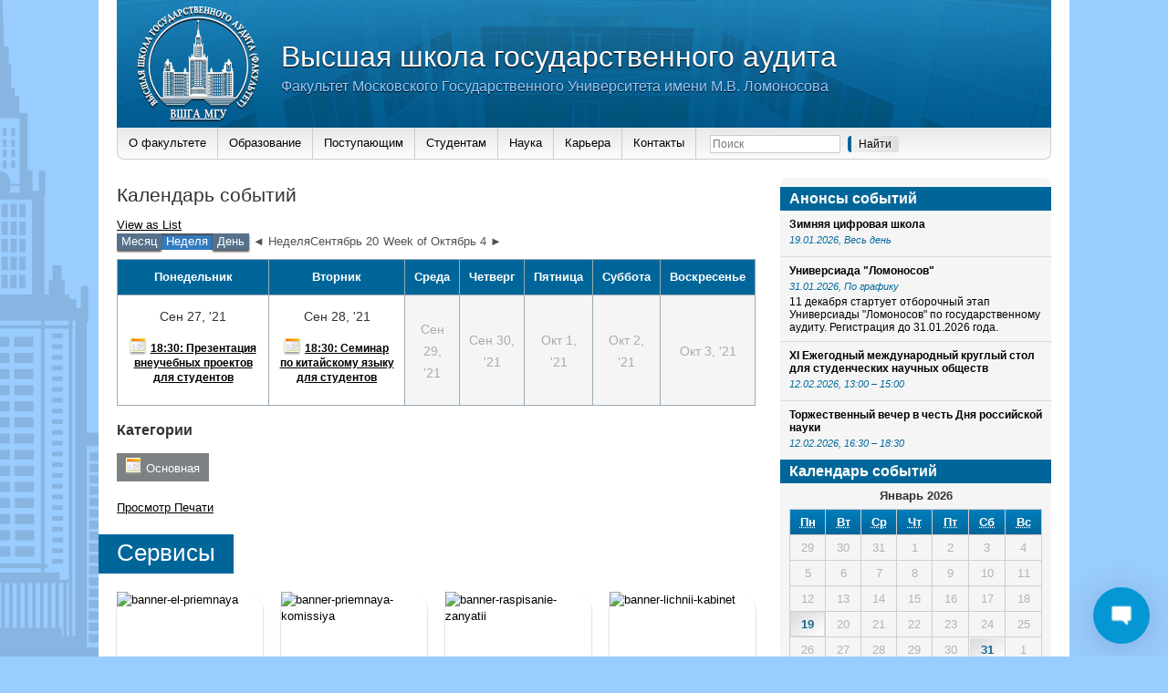

--- FILE ---
content_type: text/html; charset=UTF-8
request_url: https://audit.msu.ru/events-calendar/?q=/vshga_news/&time=week&format=calendar&yr=2021&cid=my-calendar&dy=27&month=9
body_size: 20823
content:
<!DOCTYPE html>
<html lang="ru-RU" >
<head>	<title>Высшая школа государственного аудита — Календарь событий</title>
    <base href="https://audit.msu.ru">
	<meta charset="utf-8">
	<meta name="keywords" content="Высшая, школа, государственного, аудита, госаудит, вшга, ВШГА, гос аудит, МГУ, факультет">
    <link rel="shortcut icon" href="wp-content/themes/audit/images/icon.gif">
        <script src="wp-content/themes/audit/js/jquery-3.2.1.min.js"></script>
	<script src="wp-content/themes/audit/js/jquery.placeholder.min.js"></script>
	<script>$(function(){$('input[placeholder]').placeholder();});</script>
	
	<script src="wp-content/themes/audit/js/jquery.form.js"></script>
	<link href="wp-content/themes/audit/js/jquery-upload-file-master/uploadfile.css" rel="stylesheet">
	<script src="wp-content/themes/audit/js/jquery-upload-file-master/jquery.uploadfile.min.js"></script>
	
	<link href="wp-content/themes/audit/css/desktop.css" rel="stylesheet">
	
	<script src="wp-content/themes/audit/js/platform.js"></script>
	
	<script src="wp-content/themes/audit/js/audit_drop_block.js"></script>
	
	<script src="wp-content/themes/audit/js/audit.js"></script>
	
    <!-- Yandex.Metrika counter -->
    <script type="text/javascript">
        (function (d, w, c) {
            (w[c] = w[c] || []).push(function() {
                try {
                    w.yaCounter7051846 = new Ya.Metrika({id:7051846,
                        webvisor:true,
                        clickmap:true,
                        trackLinks:true,
                        accurateTrackBounce:true,
                        trackHash:true});
                } catch(e) { }
            });

            var n = d.getElementsByTagName("script")[0],
                s = d.createElement("script"),
                f = function () { n.parentNode.insertBefore(s, n); };
            s.type = "text/javascript";
            s.async = true;
            s.src = (d.location.protocol == "https:" ? "https:" : "http:") + "//mc.yandex.ru/metrika/watch.js";

            if (w.opera == "[object Opera]") {
                d.addEventListener("DOMContentLoaded", f, false);
            } else { f(); }
        })(document, window, "yandex_metrika_callbacks");
    </script>
    <noscript><div><img src="//mc.yandex.ru/watch/7051846" style="position:absolute; left:-9999px;" alt="" /></div></noscript>
    <!-- /Yandex.Metrika counter -->

	  <link rel='dns-prefetch' href='//www.google.com' />
<link rel='dns-prefetch' href='//s.w.org' />
		<script type="text/javascript">
			window._wpemojiSettings = {"baseUrl":"https:\/\/s.w.org\/images\/core\/emoji\/11\/72x72\/","ext":".png","svgUrl":"https:\/\/s.w.org\/images\/core\/emoji\/11\/svg\/","svgExt":".svg","source":{"concatemoji":"https:\/\/audit.msu.ru\/wp-includes\/js\/wp-emoji-release.min.js?ver=4.9.26"}};
			!function(e,a,t){var n,r,o,i=a.createElement("canvas"),p=i.getContext&&i.getContext("2d");function s(e,t){var a=String.fromCharCode;p.clearRect(0,0,i.width,i.height),p.fillText(a.apply(this,e),0,0);e=i.toDataURL();return p.clearRect(0,0,i.width,i.height),p.fillText(a.apply(this,t),0,0),e===i.toDataURL()}function c(e){var t=a.createElement("script");t.src=e,t.defer=t.type="text/javascript",a.getElementsByTagName("head")[0].appendChild(t)}for(o=Array("flag","emoji"),t.supports={everything:!0,everythingExceptFlag:!0},r=0;r<o.length;r++)t.supports[o[r]]=function(e){if(!p||!p.fillText)return!1;switch(p.textBaseline="top",p.font="600 32px Arial",e){case"flag":return s([55356,56826,55356,56819],[55356,56826,8203,55356,56819])?!1:!s([55356,57332,56128,56423,56128,56418,56128,56421,56128,56430,56128,56423,56128,56447],[55356,57332,8203,56128,56423,8203,56128,56418,8203,56128,56421,8203,56128,56430,8203,56128,56423,8203,56128,56447]);case"emoji":return!s([55358,56760,9792,65039],[55358,56760,8203,9792,65039])}return!1}(o[r]),t.supports.everything=t.supports.everything&&t.supports[o[r]],"flag"!==o[r]&&(t.supports.everythingExceptFlag=t.supports.everythingExceptFlag&&t.supports[o[r]]);t.supports.everythingExceptFlag=t.supports.everythingExceptFlag&&!t.supports.flag,t.DOMReady=!1,t.readyCallback=function(){t.DOMReady=!0},t.supports.everything||(n=function(){t.readyCallback()},a.addEventListener?(a.addEventListener("DOMContentLoaded",n,!1),e.addEventListener("load",n,!1)):(e.attachEvent("onload",n),a.attachEvent("onreadystatechange",function(){"complete"===a.readyState&&t.readyCallback()})),(n=t.source||{}).concatemoji?c(n.concatemoji):n.wpemoji&&n.twemoji&&(c(n.twemoji),c(n.wpemoji)))}(window,document,window._wpemojiSettings);
		</script>
		<style type="text/css">
img.wp-smiley,
img.emoji {
	display: inline !important;
	border: none !important;
	box-shadow: none !important;
	height: 1em !important;
	width: 1em !important;
	margin: 0 .07em !important;
	vertical-align: -0.1em !important;
	background: none !important;
	padding: 0 !important;
}
</style>
<link rel='stylesheet' id='cnss_font_awesome_css-css'  href='https://audit.msu.ru/wp-content/plugins/easy-social-icons/css/font-awesome/css/all.min.css?ver=5.7.2' type='text/css' media='all' />
<link rel='stylesheet' id='cnss_font_awesome_v4_shims-css'  href='https://audit.msu.ru/wp-content/plugins/easy-social-icons/css/font-awesome/css/v4-shims.min.css?ver=5.7.2' type='text/css' media='all' />
<link rel='stylesheet' id='cnss_css-css'  href='https://audit.msu.ru/wp-content/plugins/easy-social-icons/css/cnss.css?ver=1.0' type='text/css' media='all' />
<link rel='stylesheet' id='dashicons-css'  href='https://audit.msu.ru/wp-includes/css/dashicons.min.css?ver=4.9.26' type='text/css' media='all' />
<link rel='stylesheet' id='theme-my-login-css'  href='https://audit.msu.ru/wp-content/plugins/theme-my-login/theme-my-login.css?ver=6.4.10' type='text/css' media='all' />
<link rel='stylesheet' id='wplc-admin-style-emoji-css'  href='https://audit.msu.ru/wp-content/plugins/wp-live-chat-support/js/vendor/wdt-emoji/wdt-emoji-bundle.css?ver=8.1.7' type='text/css' media='all' />
<link rel='stylesheet' id='wplc-user-pro-styles-css'  href='https://audit.msu.ru/wp-content/plugins/wp-live-chat-support/css/wplc_styles_pro.css?ver=4.9.26' type='text/css' media='all' />
<link rel='stylesheet' id='seraph-pds-MathJax-CHtml-css'  href='https://audit.msu.ru/wp-content/plugins/seraphinite-post-docx-source/Ext/MathJax/CHtml.css?ver=2.3.5' type='text/css' media='all' />
<link rel='stylesheet' id='wplc-font-awesome-css'  href='https://audit.msu.ru/wp-content/plugins/wp-live-chat-support/css/fontawesome-all.min.css?ver=8.1.7' type='text/css' media='all' />
<link rel='stylesheet' id='wplc-style-css'  href='https://audit.msu.ru/wp-content/plugins/wp-live-chat-support/css/wplcstyle.css?ver=8.1.7' type='text/css' media='all' />
<style id='wplc-style-inline-css' type='text/css'>
#wp-live-chat-header { background:url('http://audit.msu.ru/wp-content/plugins/wp-live-chat-support/images/chaticon.png') no-repeat; background-size: cover; }  #wp-live-chat-header.active { background:url('https://audit.msu.ru/wp-content/plugins/wp-live-chat-support/images/iconCloseRetina.png') no-repeat; background-size: cover; } #wp-live-chat-4 { background:url('https://audit.msu.ru/wp-content/plugins/wp-live-chat-support/images/bg/cloudy.jpg') repeat; background-size: cover; }
</style>
<link rel='stylesheet' id='wplc-theme-palette-default-css'  href='https://audit.msu.ru/wp-content/plugins/wp-live-chat-support/css/themes/theme-default.css?ver=8.1.7' type='text/css' media='all' />
<link rel='stylesheet' id='wplc-theme-modern-css'  href='https://audit.msu.ru/wp-content/plugins/wp-live-chat-support/css/themes/modern.css?ver=8.1.7' type='text/css' media='all' />
<link rel='stylesheet' id='wplc-theme-position-css'  href='https://audit.msu.ru/wp-content/plugins/wp-live-chat-support/css/themes/position-bottom-right.css?ver=8.1.7' type='text/css' media='all' />
<link rel='stylesheet' id='wplc-gutenberg-template-styles-user-css'  href='https://audit.msu.ru/wp-content/plugins/wp-live-chat-support/includes/blocks/wplc-chat-box/wplc_gutenberg_template_styles.css?ver=8.1.7' type='text/css' media='all' />
<link rel='stylesheet' id='wp-polls-css'  href='https://audit.msu.ru/wp-content/plugins/wp-polls/polls-css.css?ver=2.75.2' type='text/css' media='all' />
<style id='wp-polls-inline-css' type='text/css'>
.wp-polls .pollbar {
	margin: 1px;
	font-size: 6px;
	line-height: 8px;
	height: 8px;
	background-image: url('https://audit.msu.ru/wp-content/plugins/wp-polls/images/default/pollbg.gif');
	border: 1px solid #c8c8c8;
}

</style>
<link rel='stylesheet' id='wp-pagenavi-css'  href='https://audit.msu.ru/wp-content/plugins/wp-pagenavi/pagenavi-css.css?ver=2.70' type='text/css' media='all' />
<link rel='stylesheet' id='wp-lightbox-2.min.css-css'  href='https://audit.msu.ru/wp-content/plugins/wp-lightbox-2/styles/lightbox.min.ru_RU.css?ver=1.3.4' type='text/css' media='all' />
<link rel='stylesheet' id='student_council_elections_css-css'  href='https://audit.msu.ru/wp-content/themes/audit/student_council_elections/css/output.css?ver=4.9.26' type='text/css' media='all' />
<link rel='stylesheet' id='datetimepicker_style-css'  href='https://audit.msu.ru/wp-content/themes/audit/js/datetimepicker-master/jquery.datetimepicker.css?ver=4.9.26' type='text/css' media='all' />
<link rel='stylesheet' id='audit_personal_account_css-css'  href='https://audit.msu.ru/wp-content/themes/audit/personal_account/personal_account.css?ver=4.9.26' type='text/css' media='all' />
<script type='text/javascript' src='https://audit.msu.ru/wp-includes/js/jquery/jquery.js?ver=1.12.4'></script>
<script type='text/javascript' src='https://audit.msu.ru/wp-includes/js/jquery/jquery-migrate.min.js?ver=1.4.1'></script>
<script type='text/javascript' src='https://audit.msu.ru/wp-content/plugins/easy-social-icons/js/cnss.js?ver=1.0'></script>
<script type='text/javascript'>
/* <![CDATA[ */
var wplc_datetime_format = {"date_format":"d.m.Y","time_format":"H:i"};
var tcx_api_key = "78517d8456d60ed59a429e81f482e529";
var wplc_guid = "f94ff6c3300027c8d52bea8c8269fdb4a2e77848";
/* ]]> */
</script>
<script type='text/javascript' src='https://audit.msu.ru/wp-content/plugins/wp-live-chat-support/js/wplc_server.js?ver=8.1.7'></script>
<script type='text/javascript' src='https://audit.msu.ru/wp-content/plugins/wp-live-chat-support/js/vendor/wdt-emoji/wdt-emoji-concat.min.js?ver=8.1.7'></script>
<script type='text/javascript' src='https://audit.msu.ru/wp-content/plugins/seraphinite-post-docx-source/View.js?pk=Base&#038;ver=2.3.5'></script>
<script type='text/javascript' src='https://www.google.com/recaptcha/api.js?hl=ru-RU&#038;ver=4.9.26'></script>
<script type='text/javascript' src='https://audit.msu.ru/wp-content/plugins/theme-my-login/modules/themed-profiles/themed-profiles.js?ver=4.9.26'></script>
<script type='text/javascript' src='https://audit.msu.ru/wp-content/themes/audit/js/jquery.confirm.min.js?ver=4.9.26'></script>
<script type='text/javascript' src='https://audit.msu.ru/wp-content/themes/audit/section/ajax.js?ver=4.9.26'></script>
<script type='text/javascript' src='https://audit.msu.ru/wp-content/themes/audit/student_council_elections/js/js.js?ver=4.9.26'></script>
<script type='text/javascript' src='https://audit.msu.ru/wp-content/themes/audit/js/datetimepicker-master/build/jquery.datetimepicker.full.min.js?ver=4.9.26'></script>
<script type='text/javascript' src='https://audit.msu.ru/wp-content/themes/audit/personal_account/personal_account.js?ver=4.9.26'></script>
<link rel='https://api.w.org/' href='https://audit.msu.ru/wp-json/' />
<link rel="EditURI" type="application/rsd+xml" title="RSD" href="https://audit.msu.ru/xmlrpc.php?rsd" />
<link rel="wlwmanifest" type="application/wlwmanifest+xml" href="https://audit.msu.ru/wp-includes/wlwmanifest.xml" /> 
<meta name="generator" content="WordPress 4.9.26" />
<link rel="canonical" href="https://audit.msu.ru/events-calendar/" />
<link rel='shortlink' href='https://audit.msu.ru/?p=3660' />
<link rel="alternate" type="application/json+oembed" href="https://audit.msu.ru/wp-json/oembed/1.0/embed?url=https%3A%2F%2Faudit.msu.ru%2Fevents-calendar%2F" />
<link rel="alternate" type="text/xml+oembed" href="https://audit.msu.ru/wp-json/oembed/1.0/embed?url=https%3A%2F%2Faudit.msu.ru%2Fevents-calendar%2F&#038;format=xml" />
<style type="text/css">
		ul.cnss-social-icon li.cn-fa-icon a:hover{opacity: 0.7!important;color:#ffffff!important;}
		</style>  <script type="text/javascript">
    var wplc_ajaxurl = 'https://audit.msu.ru/wp-admin/admin-ajax.php';
    var wplc_nonce = '699f2977f3';
  </script>
  <!-- Yandex.Metrika counter by Yandex Metrica Plugin -->
<script type="text/javascript" >
    (function(m,e,t,r,i,k,a){m[i]=m[i]||function(){(m[i].a=m[i].a||[]).push(arguments)};
        m[i].l=1*new Date();k=e.createElement(t),a=e.getElementsByTagName(t)[0],k.async=1,k.src=r,a.parentNode.insertBefore(k,a)})
    (window, document, "script", "https://mc.yandex.ru/metrika/tag.js", "ym");

    ym(71179063, "init", {
        id:71179063,
        clickmap:true,
        trackLinks:true,
        accurateTrackBounce:false,
        webvisor:true,
	        });
</script>
<noscript><div><img src="https://mc.yandex.ru/watch/71179063" style="position:absolute; left:-9999px;" alt="" /></div></noscript>
<!-- /Yandex.Metrika counter -->
<!-- wp thread comment 1.4.9.4.002 -->
<style type="text/css" media="screen">
.editComment, .editableComment, .textComment{
	display: inline;
}
.comment-childs{
	border: 1px solid #999;
	margin: 5px 2px 2px 4px;
	padding: 4px 2px 2px 4px;
	background-color: white;
}
.chalt{
	background-color: #E2E2E2;
}
#newcomment{
	border:1px dashed #777;width:90%;
}
#newcommentsubmit{
	color:red;
}
.adminreplycomment{
	border:1px dashed #777;
	width:99%;
	margin:4px;
	padding:4px;
}
.mvccls{
	color: #999;
}
			
</style>
</head>
<body>
    <div id="container-2">
        <div id="container-4">
            <div id="top">
                <div id="top-left-left">
                    <a href="https://audit.msu.ru">
                        <img id="main-logo" src="wp-content/themes/audit/images/logo-main.png" alt="">
                    </a>
                </div>
                <div id="top-left">
                    <a href="https://audit.msu.ru">
                        <h1>Высшая школа государственного аудита</h1>
                        <h2>Факультет Московского Государственного Университета имени М.В. Ломоносова</h2>
                    </a>
                </div>
                <div id="top-right">
                                </div>
            </div>
                <div id="menu">
            
				<ul class="main_menu">
					<li id="menu-item-4306" class="main_menu_button menu-item menu-item-type-custom menu-item-object-custom menu-item-has-children menu-item-4306"><a>О факультете</a>
<ul class="sub-menu">
	<li id="menu-item-4301" class="menu-item menu-item-type-post_type menu-item-object-page menu-item-4301"><a href="https://audit.msu.ru/about/faculty/">О факультете</a></li>
	<li id="menu-item-13207" class="menu-item menu-item-type-post_type menu-item-object-page menu-item-13207"><a href="https://audit.msu.ru/about/dekan/">Декан</a></li>
	<li id="menu-item-4303" class="menu-item menu-item-type-post_type menu-item-object-page menu-item-4303"><a href="https://audit.msu.ru/about/kafedra-gosudarstvennogo-audita/">Кафедра государственного аудита</a></li>
	<li id="menu-item-4304" class="menu-item menu-item-type-post_type menu-item-object-page menu-item-4304"><a href="https://audit.msu.ru/about/kafedra-pravovih-disciplin/">Кафедра правовых дисциплин</a></li>
	<li id="menu-item-4305" class="menu-item menu-item-type-post_type menu-item-object-page menu-item-4305"><a href="https://audit.msu.ru/about/kafedra-gosudarstvennih-i-municipalnih-finansov/">Кафедра государственных и муниципальных финансов</a></li>
	<li id="menu-item-4307" class="menu-item menu-item-type-post_type menu-item-object-page menu-item-4307"><a href="https://audit.msu.ru/about/kafedra-ekonomicheskih-i-finansovih-rassledovaniy/">Кафедра экономических и финансовых расследований</a></li>
	<li id="menu-item-6680" class="menu-item menu-item-type-post_type menu-item-object-page menu-item-6680"><a href="https://audit.msu.ru/about/kafedra-kompyuternogo-prava-i-informatsionnoj-bezopasnosti/">Кафедра компьютерного права и информационной безопасности</a></li>
	<li id="menu-item-4308" class="menu-item menu-item-type-post_type menu-item-object-page menu-item-4308"><a href="https://audit.msu.ru/about/educational-department/">Учебный отдел</a></li>
	<li id="menu-item-10733" class="menu-item menu-item-type-post_type menu-item-object-page menu-item-10733"><a href="https://audit.msu.ru/materialno-tehnicheskoe-obespechenie/">Материально-техническое обеспечение</a></li>
</ul>
</li>
<li id="menu-item-4317" class="main_menu_button menu-item menu-item-type-custom menu-item-object-custom menu-item-has-children menu-item-4317"><a>Образование</a>
<ul class="sub-menu">
	<li id="menu-item-4320" class="menu-item menu-item-type-post_type menu-item-object-page menu-item-4320"><a href="https://audit.msu.ru/education/bachelor/">Бакалавриат</a></li>
	<li id="menu-item-4323" class="menu-item menu-item-type-post_type menu-item-object-page menu-item-4323"><a href="https://audit.msu.ru/education/master/">Магистратура</a></li>
	<li id="menu-item-11871" class="menu-item menu-item-type-post_type menu-item-object-page menu-item-11871"><a href="https://audit.msu.ru/science/aspirantura/">Аспирантура</a></li>
	<li id="menu-item-13853" class="menu-item menu-item-type-custom menu-item-object-custom menu-item-13853"><a href="https://dpo.audit.msu.ru/">Допобразование</a></li>
	<li id="menu-item-16916" class="menu-item menu-item-type-custom menu-item-object-custom menu-item-16916"><a href="http://audit.msu.ru/other/annotations-economics-bachelor/">Программы дисциплин</a></li>
</ul>
</li>
<li id="menu-item-4309" class="main_menu_button menu-item menu-item-type-custom menu-item-object-custom menu-item-has-children menu-item-4309"><a>Поступающим</a>
<ul class="sub-menu">
	<li id="menu-item-4526" class="menu-item menu-item-type-post_type menu-item-object-post menu-item-4526"><a href="https://audit.msu.ru/selection_committee/plan-priema-studentov/">План приема студентов</a></li>
	<li id="menu-item-4527" class="menu-item menu-item-type-post_type menu-item-object-page menu-item-4527"><a href="https://audit.msu.ru/selection_committee/">Приёмная комиссия</a></li>
	<li id="menu-item-4525" class="menu-item menu-item-type-post_type menu-item-object-post menu-item-4525"><a href="https://audit.msu.ru/selection_committee/bakalavriat/">Бакалавриат</a></li>
	<li id="menu-item-4524" class="menu-item menu-item-type-post_type menu-item-object-post menu-item-4524"><a href="https://audit.msu.ru/selection_committee/magistratura/">Магистратура</a></li>
	<li id="menu-item-4324" class="menu-item menu-item-type-post_type menu-item-object-page menu-item-4324"><a href="https://audit.msu.ru/education/postgraduate-study/">Аспирантура</a></li>
	<li id="menu-item-4523" class="menu-item menu-item-type-post_type menu-item-object-post menu-item-4523"><a href="https://audit.msu.ru/selection_committee/perevod-iz-drugih-vuzov/">Восстановление</a></li>
	<li id="menu-item-9383" class="menu-item menu-item-type-post_type menu-item-object-page menu-item-9383"><a href="https://audit.msu.ru/obshhezhitiya/">Общежитие</a></li>
	<li id="menu-item-14335" class="menu-item menu-item-type-custom menu-item-object-custom menu-item-14335"><a href="https://dpo.audit.msu.ru/coursesforundergrads/">Подготовительные курсы</a></li>
	<li id="menu-item-4316" class="menu-item menu-item-type-post_type menu-item-object-page menu-item-4316"><a href="https://audit.msu.ru/digital-reception/">Электронная приемная</a></li>
</ul>
</li>
<li id="menu-item-4486" class="main_menu_button menu-item menu-item-type-custom menu-item-object-custom menu-item-has-children menu-item-4486"><a>Студентам</a>
<ul class="sub-menu">
	<li id="menu-item-10827" class="menu-item menu-item-type-post_type menu-item-object-page menu-item-10827"><a href="https://audit.msu.ru/for-students/raspisanie-zanyatij/">Расписание занятий</a></li>
	<li id="menu-item-4484" class="menu-item menu-item-type-post_type menu-item-object-page menu-item-4484"><a href="https://audit.msu.ru/for-students/attestaciya/">Аттестация студентов</a></li>
	<li id="menu-item-4322" class="menu-item menu-item-type-post_type menu-item-object-page menu-item-4322"><a href="https://audit.msu.ru/education/students-practice/">Практика студентов</a></li>
	<li id="menu-item-11508" class="menu-item menu-item-type-post_type menu-item-object-page menu-item-11508"><a href="https://audit.msu.ru/for-students/mezhfakultetskie-kursy/">Межфакультетские курсы</a></li>
	<li id="menu-item-4485" class="menu-item menu-item-type-post_type menu-item-object-page menu-item-4485"><a href="https://audit.msu.ru/for-students/perevod-na-byudzhetnuyu-formu-obucheniya/">Перевод на бюджетные места</a></li>
	<li id="menu-item-4569" class="menu-item menu-item-type-post_type menu-item-object-page menu-item-4569"><a href="https://audit.msu.ru/for-students/stipendialnaya-komissiya/">Стипендиальная комиссия</a></li>
	<li id="menu-item-5910" class="menu-item menu-item-type-post_type menu-item-object-page menu-item-5910"><a href="https://audit.msu.ru/for-students/student-life/">Студенческий совет</a></li>
	<li id="menu-item-10878" class="menu-item menu-item-type-post_type menu-item-object-page menu-item-10878"><a href="https://audit.msu.ru/for-students/universiada-lomonosov/">Универсиада &#171;Ломоносов&#187;</a></li>
	<li id="menu-item-14025" class="menu-item menu-item-type-post_type menu-item-object-page menu-item-14025"><a href="https://audit.msu.ru/for-students/inostrannym-studentam/">Иностранным студентам</a></li>
	<li id="menu-item-5811" class="menu-item menu-item-type-post_type menu-item-object-page menu-item-5811"><a href="https://audit.msu.ru/for-students/studencheskaya-gazeta/">Студенческая газета</a></li>
	<li id="menu-item-4912" class="menu-item menu-item-type-taxonomy menu-item-object-category menu-item-4912"><a href="https://audit.msu.ru/studencheskaya-zhizn/">Студенческая жизнь</a></li>
</ul>
</li>
<li id="menu-item-4329" class="main_menu_button menu-item menu-item-type-custom menu-item-object-custom menu-item-has-children menu-item-4329"><a>Наука</a>
<ul class="sub-menu">
	<li id="menu-item-4330" class="menu-item menu-item-type-post_type menu-item-object-page menu-item-4330"><a href="https://audit.msu.ru/science/dissertation-council/">Диссертационный совет</a></li>
	<li id="menu-item-4332" class="menu-item menu-item-type-post_type menu-item-object-page menu-item-4332"><a href="https://audit.msu.ru/science/scientific-activities/">Научные мероприятия</a></li>
	<li id="menu-item-5134" class="menu-item menu-item-type-post_type menu-item-object-page menu-item-5134"><a href="https://audit.msu.ru/science/scientific-publication/">Научные издания</a></li>
	<li id="menu-item-4331" class="menu-item menu-item-type-post_type menu-item-object-page menu-item-4331"><a href="https://audit.msu.ru/science/student-scientific-society/">Студенческое научное общество</a></li>
	<li id="menu-item-4428" class="menu-item menu-item-type-taxonomy menu-item-object-category menu-item-4428"><a href="https://audit.msu.ru/student-scientific-events/">Студенческие научные мероприятия</a></li>
	<li id="menu-item-4437" class="menu-item menu-item-type-taxonomy menu-item-object-category menu-item-4437"><a href="https://audit.msu.ru/news_sno/">Новости СНО</a></li>
</ul>
</li>
<li id="menu-item-4318" class="main_menu_button menu-item menu-item-type-custom menu-item-object-custom menu-item-has-children menu-item-4318"><a>Карьера</a>
<ul class="sub-menu">
	<li id="menu-item-18158" class="menu-item menu-item-type-post_type menu-item-object-page menu-item-18158"><a href="https://audit.msu.ru/career/upravlenie-kareroj/">Управление карьерой</a></li>
	<li id="menu-item-4327" class="menu-item menu-item-type-post_type menu-item-object-page menu-item-4327"><a href="https://audit.msu.ru/career/job-placement/">Трудоустройство</a></li>
	<li id="menu-item-4328" class="menu-item menu-item-type-post_type menu-item-object-page menu-item-4328"><a href="https://audit.msu.ru/career/club-of-the-graduates/">Клуб выпускников</a></li>
</ul>
</li>
<li id="menu-item-4319" class="menu-item menu-item-type-post_type menu-item-object-page menu-item-has-children menu-item-4319"><a href="https://audit.msu.ru/contacts/">Контакты</a>
<ul class="sub-menu">
	<li id="menu-item-9917" class="menu-item menu-item-type-post_type menu-item-object-page menu-item-9917"><a href="https://audit.msu.ru/contacts/">Контакты</a></li>
	<li id="menu-item-5551" class="menu-item menu-item-type-post_type menu-item-object-page menu-item-5551"><a href="https://audit.msu.ru/feedback-form/">Форма обратной связи</a></li>
</ul>
</li>

				</ul>
			                        <form id="searchform" method="get" action="https://audit.msu.ru">
                <input class="search-text" type="text" name="s" id="s" placeholder="Поиск" />
                <input class="search-submit" type="submit" id="searchsubmit" name="Submit" value="Найти" />
            </form>
            <div class="google_site_translator">
                <div id="google_translate_element"></div>
                <script type="text/javascript">
                    function googleTranslateElementInit() {
                        new google.translate.TranslateElement({
                            pageLanguage: 'ru',
                            includedLanguages: 'en',
                            layout: google.translate.TranslateElement.InlineLayout.SIMPLE
                        }, 'google_translate_element');
                    }
                </script>
                <script type="text/javascript" src="//translate.google.com/translate_a/element.js?cb=googleTranslateElementInit"></script>
            </div>
        </div>
                <div id="content">
                        <div class="maintop">
	<h2>
		Календарь событий	</h2>
</div>
<div class="maincontent maincontent-page">
	
<div id="my-calendar" class="mc-main mcjs listjs gridjs minijs ajaxjs calendar week my-calendar" aria-live='assertive' aria-atomic='true' aria-relevant='additions'><div class="my-calendar-header"><div class='mc-format'><a href='https://audit.msu.ru/events-calendar/?q=/vshga_news/&time=week&format=list&yr=2021&cid=my-calendar&dy=27&month=9' class='list mcajax'><span class="maybe-hide">View as </span>List</a></div><div class='mc-time'><a href='https://audit.msu.ru/events-calendar/?q=/vshga_news/&time=month&format=calendar&yr=2021&cid=my-calendar&dy=27&month=9' class='month mcajax'>Месяц</a><span class='mc-active week'>Неделя</span><a href='https://audit.msu.ru/events-calendar/?q=/vshga_news/&time=day&format=calendar&yr=2021&cid=my-calendar&month=9&dy=27' class='day mcajax'>День</a></div>
		<div class="my-calendar-nav">
			<ul>
				<li class="my-calendar-prev"><a href="https://audit.msu.ru/events-calendar/?q=/vshga_news/&time=week&format=calendar&yr=2021&cid=my-calendar&dy=20&month=09" rel="nofollow" class="mcajax">◄ НеделяСентябрь 20</a></li><li class="my-calendar-next"><a href="https://audit.msu.ru/events-calendar/?q=/vshga_news/&time=week&format=calendar&yr=2021&cid=my-calendar&dy=04&month=10" rel="nofollow" class="mcajax">Week of Октябрь 4 ►</a></li>
			</ul>
		</div></div>
<table class="my-calendar-table">
<caption class="heading my-calendar-week">Неделя </caption>
<thead>
<tr class='mc-row'>
<th scope="col" class='day-heading mon'><abbr title="Понедельник" aria-hidden="true">Пн</abbr><span class="screen-reader-text">Понедельник</span></th>
<th scope="col" class='day-heading tues'><abbr title="Вторник" aria-hidden="true">Вт</abbr><span class="screen-reader-text">Вторник</span></th>
<th scope="col" class='day-heading wed'><abbr title="Среда" aria-hidden="true">Ср</abbr><span class="screen-reader-text">Среда</span></th>
<th scope="col" class='day-heading thur'><abbr title="Четверг" aria-hidden="true">Чт</abbr><span class="screen-reader-text">Четверг</span></th>
<th scope="col" class='day-heading fri'><abbr title="Пятница" aria-hidden="true">Пт</abbr><span class="screen-reader-text">Пятница</span></th>
<th scope="col" class='weekend-heading sat'><abbr title="Суббота" aria-hidden="true">Сб</abbr><span class="screen-reader-text">Суббота</span></th>
<th scope="col" class='weekend-heading sun'><abbr title="Воскресенье" aria-hidden="true">Вс</abbr><span class="screen-reader-text">Воскресенье</span></th>

</tr>
</thead>
<tbody><tr class='mc-row'><td id='calendar-2021-09-27'  class='  past-day past-date   has-events author2 mcat_mcat_general day-with-date'><span class='mc-date '><span aria-hidden='true'><small>Сен 27, '21</small></span><span class='screen-reader-text'>27.09.2021</span></span><div id='mc_calendar_27_469-calendar' class='mc-mc_calendar_469 calendar-event mc_mc_general past-event vevent mc_rel_mcat1'>
<h3 class='event-title summary' id='mc_469-title'><a href='#mc_calendar_27_469-calendar-details' class='et_smooth_scroll_disabled url summary has-image'><img src="https://audit.msu.ru/wp-content/plugins/my-calendar/images/icons/event.png" alt="Категория: Основная" class="category-icon" style="background:#ffffcc" />18:30: Презентация внеучебных проектов для студентов</a></h3>
<span class="summary"><span class="summary screen-reader-text">18:30: Презентация внеучебных проектов для студентов</span></span><div id='mc_calendar_27_469-calendar-details' class='details no-image' role='alert' aria-labelledby='mc_469-title' itemscope itemtype='http://schema.org/Event'>
<meta itemprop='name' content='Презентация внеучебных проектов для студентов' /><button type='button' aria-controls='mc_calendar_27_469-calendar-details' class='mc-toggle close' data-action='shiftforward'><span class='dashicons dashicons-dismiss' aria-hidden='true'></span><span class='screen-reader-text'>Close</span></button><span class="event-time dtstart value-title" title="2021-09-27T18:30:00">18:30<span class="time-separator"> - </span></span>

<div class="sub-details">
<p><a href="http://audit.msu.ru/events-calendar?q=/vshga_news/&cid=my-calendar&mc_id=469" class="event-link external">Подробности</a></p>
</div>
</div><!--end .details--></div></td>
<td id='calendar-2021-09-28'  class='  past-day past-date   has-events author2 mcat_mcat_general day-with-date'><span class='mc-date '><span aria-hidden='true'><small>Сен 28, '21</small></span><span class='screen-reader-text'>28.09.2021</span></span><div id='mc_calendar_28_467-calendar' class='mc-mc_calendar_467 calendar-event mc_mc_general past-event vevent mc_rel_mcat1'>
<h3 class='event-title summary' id='mc_467-title'><a href='#mc_calendar_28_467-calendar-details' class='et_smooth_scroll_disabled url summary has-image'><img src="https://audit.msu.ru/wp-content/plugins/my-calendar/images/icons/event.png" alt="Категория: Основная" class="category-icon" style="background:#ffffcc" />18:30: Семинар по китайскому языку для студентов</a></h3>
<span class="summary"><span class="summary screen-reader-text">18:30: Семинар по китайскому языку для студентов</span></span><div id='mc_calendar_28_467-calendar-details' class='details no-image' role='alert' aria-labelledby='mc_467-title' itemscope itemtype='http://schema.org/Event'>
<meta itemprop='name' content='Семинар по китайскому языку для студентов' /><button type='button' aria-controls='mc_calendar_28_467-calendar-details' class='mc-toggle close' data-action='shiftforward'><span class='dashicons dashicons-dismiss' aria-hidden='true'></span><span class='screen-reader-text'>Close</span></button><span class="event-time dtstart value-title" title="2021-09-28T18:30:00">18:30<span class="time-separator"> - </span></span>

<div class="sub-details">
<p><a href="http://audit.msu.ru/events-calendar?q=/vshga_news/&cid=my-calendar&mc_id=467" class="event-link external">Подробности</a></p>
</div>
</div><!--end .details--></div></td>
<td  class='no-events   past-day past-date   no-events day-with-date'><span class='mc-date no-events'><span aria-hidden='true'><small>Сен 29, '21</small></span><span class='screen-reader-text'>29.09.2021</span></span></td>
<td  class='no-events   past-day past-date   no-events day-with-date'><span class='mc-date no-events'><span aria-hidden='true'><small>Сен 30, '21</small></span><span class='screen-reader-text'>30.09.2021</span></span></td>
<td  class='no-events   past-day past-date   no-events day-with-date'><span class='mc-date no-events'><span aria-hidden='true'><small>Окт 1, '21</small></span><span class='screen-reader-text'>01.10.2021</span></span></td>
<td  class='no-events   past-day past-date weekend  no-events day-with-date'><span class='mc-date no-events'><span aria-hidden='true'><small>Окт 2, '21</small></span><span class='screen-reader-text'>02.10.2021</span></span></td>
<td  class='no-events   past-day past-date weekend  no-events day-with-date'><span class='mc-date no-events'><span aria-hidden='true'><small>Окт 3, '21</small></span><span class='screen-reader-text'>03.10.2021</span></span></td>
</tr>

</tbody>
</table><div class='mc_bottomnav my-calendar-footer'><div class="category-key"><h3>Категории</h3>
<ul>
<li class="cat_general"><a href="https://audit.msu.ru/events-calendar/?q=/vshga_news/&#038;time=week&#038;format=calendar&#038;yr=2021&#038;cid=my-calendar&#038;dy=27&#038;month=9&#038;mcat=1" class="mcajax"><span class="category-color-sample"><img src="https://audit.msu.ru/wp-content/plugins/my-calendar/images/icons/event.png" alt="" style="background:#ffffcc;" /></span>Основная</a></li></ul></div><div class='mc-print'><a href='https://audit.msu.ru?q=/vshga_news/&time=week&format=calendar&yr=2021&cid=mc-print-view&dy=27&month=09&href=https%3A%2F%2Faudit.msu.ru%2Fevents-calendar%2F'><span class="maybe-hide">Просмотр </span>Печати </a></div></div>
</div>
</div>
            
                        <h2 class="main-news">Сервисы</h2>
            <div class="banners">
                <div class="banner"><p><a href="digital-reception/"><img class="alignnone size-full wp-image-622" src="http://audit.msu.ru/wp-content/uploads/2014/09/banner-el-priemnaya.jpg" alt="banner-el-priemnaya" width="160" height="160" srcset="https://audit.msu.ru/wp-content/uploads/2014/09/banner-el-priemnaya.jpg 160w, https://audit.msu.ru/wp-content/uploads/2014/09/banner-el-priemnaya-150x150.jpg 150w" sizes="(max-width: 160px) 100vw, 160px" /></a></p>
</div><div class="banner"><p><a href="selection_committee/"><img class="alignnone wp-image-627 size-full" title="Приемная комиссия" src="http://audit.msu.ru/wp-content/uploads/2014/09/banner-priemnaya-komissiya.jpg" alt="banner-priemnaya-komissiya" width="160" height="160" srcset="https://audit.msu.ru/wp-content/uploads/2014/09/banner-priemnaya-komissiya.jpg 160w, https://audit.msu.ru/wp-content/uploads/2014/09/banner-priemnaya-komissiya-150x150.jpg 150w" sizes="(max-width: 160px) 100vw, 160px" /></a></p>
</div><div class="banner"><p><a title="Расписание занятий" href="http://tt.audit.msu.ru/" target="_blank"><img class="alignnone wp-image-621 size-full" title="Расписание занятий" src="http://audit.msu.ru/wp-content/uploads/2014/09/banner-raspisanie-zanyatii.jpg" alt="banner-raspisanie-zanyatii" width="160" height="160" srcset="https://audit.msu.ru/wp-content/uploads/2014/09/banner-raspisanie-zanyatii.jpg 160w, https://audit.msu.ru/wp-content/uploads/2014/09/banner-raspisanie-zanyatii-150x150.jpg 150w" sizes="(max-width: 160px) 100vw, 160px" /></a></p>
</div><div class="banner"><p><a title="Канал ВШГА на YOUTUBE" href="https://www.youtube.com/channel/UCnUSxFrdwm2G6Irofuxunnw/featured"><img class="alignnone size-full wp-image-624" src="http://audit.msu.ru/wp-content/uploads/2021/09/YT.png" alt="banner-lichnii-kabinet" width="160" height="160" /></a></p>
</div>                <div class="clear">&#160;</div>
            </div>
        </div>



                <div id="sidebar">
                                        <div class="widget_sidebar">
                                <div id="my_calendar_upcoming_widget-2" class="widget_sidebar_block widget_my_calendar_upcoming_widget"><h2 class="widget_sidebar_block_title audit-sidebar-title">Анонсы событий</h2><ul id='upcoming-events-012d0e7ccf3108b85db76899b381a386' class='upcoming-events'>
<li class="today mc_mc_general mc-mc_upcoming_665 upcoming-event mc_mc_general on-now mc_rel_mcat1"><a class="events_announcement_block" href="http://audit.msu.ru/events-calendar?q=/vshga_news/&cid=my-calendar&mc_id=665">
<h2 class="events_announcement_block_title">Зимняя цифровая школа</h2>
<p class="events_announcement_block_datetime">19.01.2026, Весь день</p>

</a></li>

<li class="future-event mc_mc_general mc-mc_upcoming_661 upcoming-event mc_mc_general future-event mc_rel_mcat1"><a class="events_announcement_block" href="https://confhub.ru/rus/event/10152/">
<h2 class="events_announcement_block_title">Универсиада "Ломоносов"</h2>
<p class="events_announcement_block_datetime">31.01.2026, По графику</p>
<p>11 декабря стартует отборочный этап Универсиады "Ломоносов" по государственному аудиту. Регистрация до 31.01.2026 года.</p>

</a></li>

<li class="future-event mc_mc_general mc-mc_upcoming_664 upcoming-event mc_mc_general future-event mc_rel_mcat1"><a class="events_announcement_block" href="http://audit.msu.ru/events-calendar?q=/vshga_news/&cid=my-calendar&mc_id=664">
<h2 class="events_announcement_block_title">XI Ежегодный международный круглый стол для студенческих научных обществ</h2>
<p class="events_announcement_block_datetime">12.02.2026, <span class='mc_tb'>13:00</span> <span>&ndash;</span> <span class='mc_te'>15:00</span></p>

</a></li>

<li class="future-event mc_mc_general mc-mc_upcoming_663 upcoming-event mc_mc_general future-event mc_rel_mcat1"><a class="events_announcement_block" href="http://audit.msu.ru/events-calendar?q=/vshga_news/&cid=my-calendar&mc_id=663">
<h2 class="events_announcement_block_title">Торжественный вечер в честь Дня российской науки</h2>
<p class="events_announcement_block_datetime">12.02.2026, <span class='mc_tb'>16:30</span> <span>&ndash;</span> <span class='mc_te'>18:30</span></p>

</a></li>
</ul></div><div id="my_calendar_mini_widget-2" class="widget_sidebar_block widget_my_calendar_mini_widget"><h2 class="widget_sidebar_block_title audit-sidebar-title">Календарь событий</h2>
<div id="mc_mini_widget-2" class="mc-main mcjs listjs gridjs minijs ajaxjs mini month mc_mini_widget-2" aria-live='assertive' aria-atomic='true' aria-relevant='additions'>
<table class="my-calendar-table">
<caption class="heading my-calendar-month">Январь 2026 </caption>
<thead>
<tr class='mc-row'>
<th scope="col" class='day-heading mon'><span aria-hidden="true"><abbr title="Понедельник">Пн</abbr></span><span class="screen-reader-text">Понедельник</span></th>
<th scope="col" class='day-heading tues'><span aria-hidden="true"><abbr title="Вторник">Вт</abbr></span><span class="screen-reader-text">Вторник</span></th>
<th scope="col" class='day-heading wed'><span aria-hidden="true"><abbr title="Среда">Ср</abbr></span><span class="screen-reader-text">Среда</span></th>
<th scope="col" class='day-heading thur'><span aria-hidden="true"><abbr title="Четверг">Чт</abbr></span><span class="screen-reader-text">Четверг</span></th>
<th scope="col" class='day-heading fri'><span aria-hidden="true"><abbr title="Пятница">Пт</abbr></span><span class="screen-reader-text">Пятница</span></th>
<th scope="col" class='weekend-heading sat'><span aria-hidden="true"><abbr title="Суббота">Сб</abbr></span><span class="screen-reader-text">Суббота</span></th>
<th scope="col" class='weekend-heading sun'><span aria-hidden="true"><abbr title="Воскресенье">Вс</abbr></span><span class="screen-reader-text">Воскресенье</span></th>

</tr>
</thead>
<tbody><tr class='mc-row'><td  class='no-events   past-day past-date  nextmonth no-events day-with-date'><span class='mc-date no-events'><span aria-hidden='true'>29</span><span class='screen-reader-text'>29.12.2025</span></span></td>
<td  class='no-events   past-day past-date  nextmonth no-events day-with-date'><span class='mc-date no-events'><span aria-hidden='true'>30</span><span class='screen-reader-text'>30.12.2025</span></span></td>
<td  class='no-events   past-day past-date  nextmonth no-events day-with-date'><span class='mc-date no-events'><span aria-hidden='true'>31</span><span class='screen-reader-text'>31.12.2025</span></span></td>
<td  class='no-events   past-day past-date   no-events day-with-date'><span class='mc-date no-events'><span aria-hidden='true'>1</span><span class='screen-reader-text'>01.01.2026</span></span></td>
<td  class='no-events   past-day past-date   no-events day-with-date'><span class='mc-date no-events'><span aria-hidden='true'>2</span><span class='screen-reader-text'>02.01.2026</span></span></td>
<td  class='no-events   past-day past-date weekend  no-events day-with-date'><span class='mc-date no-events'><span aria-hidden='true'>3</span><span class='screen-reader-text'>03.01.2026</span></span></td>
<td  class='no-events   past-day past-date weekend  no-events day-with-date'><span class='mc-date no-events'><span aria-hidden='true'>4</span><span class='screen-reader-text'>04.01.2026</span></span></td>
</tr>
<tr class='mc-row'><td  class='no-events   past-day past-date   no-events day-with-date'><span class='mc-date no-events'><span aria-hidden='true'>5</span><span class='screen-reader-text'>05.01.2026</span></span></td>
<td  class='no-events   past-day past-date   no-events day-with-date'><span class='mc-date no-events'><span aria-hidden='true'>6</span><span class='screen-reader-text'>06.01.2026</span></span></td>
<td  class='no-events   past-day past-date   no-events day-with-date'><span class='mc-date no-events'><span aria-hidden='true'>7</span><span class='screen-reader-text'>07.01.2026</span></span></td>
<td  class='no-events   past-day past-date   no-events day-with-date'><span class='mc-date no-events'><span aria-hidden='true'>8</span><span class='screen-reader-text'>08.01.2026</span></span></td>
<td  class='no-events   past-day past-date   no-events day-with-date'><span class='mc-date no-events'><span aria-hidden='true'>9</span><span class='screen-reader-text'>09.01.2026</span></span></td>
<td  class='no-events   past-day past-date weekend  no-events day-with-date'><span class='mc-date no-events'><span aria-hidden='true'>10</span><span class='screen-reader-text'>10.01.2026</span></span></td>
<td  class='no-events   past-day past-date weekend  no-events day-with-date'><span class='mc-date no-events'><span aria-hidden='true'>11</span><span class='screen-reader-text'>11.01.2026</span></span></td>
</tr>
<tr class='mc-row'><td  class='no-events   past-day past-date   no-events day-with-date'><span class='mc-date no-events'><span aria-hidden='true'>12</span><span class='screen-reader-text'>12.01.2026</span></span></td>
<td  class='no-events   past-day past-date   no-events day-with-date'><span class='mc-date no-events'><span aria-hidden='true'>13</span><span class='screen-reader-text'>13.01.2026</span></span></td>
<td  class='no-events   past-day past-date   no-events day-with-date'><span class='mc-date no-events'><span aria-hidden='true'>14</span><span class='screen-reader-text'>14.01.2026</span></span></td>
<td  class='no-events   past-day past-date   no-events day-with-date'><span class='mc-date no-events'><span aria-hidden='true'>15</span><span class='screen-reader-text'>15.01.2026</span></span></td>
<td  class='no-events   past-day past-date   no-events day-with-date'><span class='mc-date no-events'><span aria-hidden='true'>16</span><span class='screen-reader-text'>16.01.2026</span></span></td>
<td  class='no-events   past-day past-date weekend  no-events day-with-date'><span class='mc-date no-events'><span aria-hidden='true'>17</span><span class='screen-reader-text'>17.01.2026</span></span></td>
<td  class='no-events   past-day past-date weekend  no-events day-with-date'><span class='mc-date no-events'><span aria-hidden='true'>18</span><span class='screen-reader-text'>18.01.2026</span></span></td>
</tr>
<tr class='mc-row'><td id='mini-2026-01-19'  aria-current="date" class='  current-day   has-events author1 mcat_mcat_general day-with-date'><a href='http://audit.msu.ru/events-calendar?q=/vshga_news/&time=day&format=calendar&yr=2026&month=01&dy=19&mcat=all' class='mc-date trigger'><span aria-hidden='true'>19</span><span class='screen-reader-text'>19.01.2026</span></a> </td>
<td  class='no-events   future-day   no-events day-with-date'><span class='mc-date no-events'><span aria-hidden='true'>20</span><span class='screen-reader-text'>20.01.2026</span></span></td>
<td  class='no-events   future-day   no-events day-with-date'><span class='mc-date no-events'><span aria-hidden='true'>21</span><span class='screen-reader-text'>21.01.2026</span></span></td>
<td  class='no-events   future-day   no-events day-with-date'><span class='mc-date no-events'><span aria-hidden='true'>22</span><span class='screen-reader-text'>22.01.2026</span></span></td>
<td  class='no-events   future-day   no-events day-with-date'><span class='mc-date no-events'><span aria-hidden='true'>23</span><span class='screen-reader-text'>23.01.2026</span></span></td>
<td  class='no-events   future-day weekend  no-events day-with-date'><span class='mc-date no-events'><span aria-hidden='true'>24</span><span class='screen-reader-text'>24.01.2026</span></span></td>
<td  class='no-events   future-day weekend  no-events day-with-date'><span class='mc-date no-events'><span aria-hidden='true'>25</span><span class='screen-reader-text'>25.01.2026</span></span></td>
</tr>
<tr class='mc-row'><td  class='no-events   future-day   no-events day-with-date'><span class='mc-date no-events'><span aria-hidden='true'>26</span><span class='screen-reader-text'>26.01.2026</span></span></td>
<td  class='no-events   future-day   no-events day-with-date'><span class='mc-date no-events'><span aria-hidden='true'>27</span><span class='screen-reader-text'>27.01.2026</span></span></td>
<td  class='no-events   future-day   no-events day-with-date'><span class='mc-date no-events'><span aria-hidden='true'>28</span><span class='screen-reader-text'>28.01.2026</span></span></td>
<td  class='no-events   future-day   no-events day-with-date'><span class='mc-date no-events'><span aria-hidden='true'>29</span><span class='screen-reader-text'>29.01.2026</span></span></td>
<td  class='no-events   future-day   no-events day-with-date'><span class='mc-date no-events'><span aria-hidden='true'>30</span><span class='screen-reader-text'>30.01.2026</span></span></td>
<td id='mini-2026-01-31'  class='  future-day weekend  has-events author2 mcat_mcat_general day-with-date'><a href='http://audit.msu.ru/events-calendar?q=/vshga_news/&time=day&format=calendar&yr=2026&month=01&dy=31&mcat=all' class='mc-date trigger'><span aria-hidden='true'>31</span><span class='screen-reader-text'>31.01.2026</span></a> </td>
<td  class='no-events   future-day weekend nextmonth no-events day-with-date'><span class='mc-date no-events'><span aria-hidden='true'>1</span><span class='screen-reader-text'>01.02.2026</span></span></td>
</tr>

</tbody>
</table><div class='mc_bottomnav my-calendar-footer'>
		<div class="my-calendar-nav">
			<ul>
				<li class="my-calendar-prev"><a href="https://audit.msu.ru/events-calendar/?q=/vshga_news/&time=week&format=calendar&yr=2025&cid=mc_mini_widget-2&dy&month=12" rel="nofollow" class="mcajax">◄ Декабрь, 2025</a></li><li class="my-calendar-next"><a href="https://audit.msu.ru/events-calendar/?q=/vshga_news/&time=week&format=calendar&yr=2026&cid=mc_mini_widget-2&dy&month=2" rel="nofollow" class="mcajax">Февраль ►</a></li>
			</ul>
		</div></div>
</div></div><div id="text-2" class="widget_sidebar_block widget_text">			<div class="textwidget"><a title="Научный календарь" href="http://audit.msu.ru/lomonosov-sci-events/"><img src="http://audit.msu.ru/wp-content/uploads/2016/06/nauka-34.jpg"></a></div>
		</div>
				<div id="auditcat-3" class="widget_sidebar_block widget_auditcat">
					<h2 class="widget_sidebar_block_title audit-sidebar-title"><a class="title_link" title="Все объявления" href="http://audit.msu.ru/ads">Объявления</a></h2>
			<a class="sidebar-sub-block" href="https://audit.msu.ru/obyavleniya/profilaktika-grippa-i-orvi/" title="Профилактика гриппа и ОРВИ"><h2>Профилактика гриппа и ОРВИ</h2><p>Информационные материалы Роспотребнадзора, направленные на повышение уровня санитарно-эпидемиологической культуры населения, укрепление здоровья, профилактику гриппа и ОРВИ.</p></a><div class="line5"></div><a class="sidebar-sub-block" href="https://audit.msu.ru/obyavleniya/studencheskij-pravovoj-onlajn-kvest/" title="Студенческий правовой онлайн-квест «База &#8212; наше всё!»"><h2>Студенческий правовой онлайн-квест «База &#8212; наше всё!»</h2><p>С 1 сентября по 1 декабря на сайте КонсультантПлюс тебя ждет увлекательное путешествие в мир законов сквозь призму мудрости великих философов.</p></a><div class="line5"></div><a class="sidebar-sub-block" href="https://audit.msu.ru/obyavleniya/turnir-po-badmintonu/" title="Турнир по бадминтону"><h2>Турнир по бадминтону</h2><p>Открыт прием заявок на турнир по бадминтону среди студентов, преподавателей и выпускников Высшей школы государственного аудита!</p></a></div>
				<div id="auditcat-2" class="widget_sidebar_block widget_auditcat">
					<h2 class="widget_sidebar_block_title audit-sidebar-title"><a class="title_link" title="Фотоархив" href="http://audit.msu.ru/photoarchive">Фото</a></h2>
			<a class="sidebar-sub-block" href="https://audit.msu.ru/photo/starostat-mgu/" title="Старостат МГУ"><h2>Старостат МГУ</h2><img width="960" height="640" src="https://audit.msu.ru/wp-content/uploads/2025/12/image-08-12-25-03-40.png" class="attachment-post-thumbnail size-post-thumbnail wp-post-image" alt="" srcset="https://audit.msu.ru/wp-content/uploads/2025/12/image-08-12-25-03-40.png 960w, https://audit.msu.ru/wp-content/uploads/2025/12/image-08-12-25-03-40-400x267.png 400w, https://audit.msu.ru/wp-content/uploads/2025/12/image-08-12-25-03-40-700x467.png 700w" sizes="(max-width: 960px) 100vw, 960px" /><p>3 декабря в рамках II Недели Старостата МГУ прошел тренинг «Антидот от выгорания» для старост младших курсов.</p></a><div class="line5"></div><a class="sidebar-sub-block" href="https://audit.msu.ru/photo/20481/" title="Встреча партнёров "><h2>Встреча партнёров </h2><img width="4032" height="3024" src="https://audit.msu.ru/wp-content/uploads/2025/11/IMG_3646.jpg" class="attachment-post-thumbnail size-post-thumbnail wp-post-image" alt="" srcset="https://audit.msu.ru/wp-content/uploads/2025/11/IMG_3646.jpg 4032w, https://audit.msu.ru/wp-content/uploads/2025/11/IMG_3646-200x150.jpg 200w, https://audit.msu.ru/wp-content/uploads/2025/11/IMG_3646-400x300.jpg 400w, https://audit.msu.ru/wp-content/uploads/2025/11/IMG_3646-667x500.jpg 667w" sizes="(max-width: 4032px) 100vw, 4032px" /><p>14 ноября студенты факультета приняли участие в вечере партнёров Научного студенческого общества факультета финансов Финансового университета при Правительстве РФ</p></a><div class="line5"></div><a class="sidebar-sub-block" href="https://audit.msu.ru/photo/studencheskaya-zhizn/" title="Студенческая жизнь"><h2>Студенческая жизнь</h2><img width="960" height="720" src="https://audit.msu.ru/wp-content/uploads/2025/10/image-29-09-25-12-52-1.jpeg" class="attachment-post-thumbnail size-post-thumbnail wp-post-image" alt="" srcset="https://audit.msu.ru/wp-content/uploads/2025/10/image-29-09-25-12-52-1.jpeg 960w, https://audit.msu.ru/wp-content/uploads/2025/10/image-29-09-25-12-52-1-200x150.jpeg 200w, https://audit.msu.ru/wp-content/uploads/2025/10/image-29-09-25-12-52-1-400x300.jpeg 400w, https://audit.msu.ru/wp-content/uploads/2025/10/image-29-09-25-12-52-1-667x500.jpeg 667w" sizes="(max-width: 960px) 100vw, 960px" /><p>С 26 по 28 сентября студенты покоряли Дом отдыха «Красновидово». Три дня чистого воздуха, уютной атмосферы и супер-полезной программы!</p></a></div>
				<div id="auditcat-5" class="widget_sidebar_block widget_auditcat">
					<h2 class="widget_sidebar_block_title audit-sidebar-title"><a class="title_link" title="Видеоархив" href="http://audit.msu.ru/videoarchive">Видео</a></h2>
			<div class="videoconteiner"><a href="https://audit.msu.ru/video/20417/" title=""><h2></h2></a><!--[if lt IE 9]><script>document.createElement('video');</script><![endif]-->
<div class="wp-playlist wp-video-playlist wp-playlist-light">
		<video controls="controls" preload="none" width="640" height="360"></video>
	<div class="wp-playlist-next"></div>
	<div class="wp-playlist-prev"></div>
	<noscript>
	<ol><li><a href='https://audit.msu.ru/wp-content/uploads/2025/11/2025-11-12.mp4'>2025-11-12</a></li></ol>
	</noscript>
	<script type="application/json" class="wp-playlist-script">{"type":"video","tracklist":false,"tracknumbers":true,"images":true,"artists":true,"tracks":[{"src":"https:\/\/audit.msu.ru\/wp-content\/uploads\/2025\/11\/2025-11-12.mp4","type":"video\/mp4","title":"2025-11-12","caption":"","description":"","meta":{"length_formatted":"0:44"},"dimensions":{"original":{"width":1280,"height":720},"resized":{"width":640,"height":360}},"image":{"src":"https:\/\/audit.msu.ru\/wp-includes\/images\/media\/video.png","width":48,"height":64},"thumb":{"src":"https:\/\/audit.msu.ru\/wp-includes\/images\/media\/video.png","width":48,"height":64}}]}</script>
</div>
	
<p>Мастер-класс от Публично-правовой компании «Единый заказчик в сфере строительства»</p>
</div><div class="line5"></div><div class="videoconteiner"><a href="https://audit.msu.ru/video/19946/" title=""><h2></h2></a><div class="wp-playlist wp-video-playlist wp-playlist-light">
		<video controls="controls" preload="none" width="640" height="360"></video>
	<div class="wp-playlist-next"></div>
	<div class="wp-playlist-prev"></div>
	<noscript>
	<ol><li><a href='https://audit.msu.ru/wp-content/uploads/2025/07/2025-07-01.mp4'>Выпуск - 2025</a></li></ol>
	</noscript>
	<script type="application/json" class="wp-playlist-script">{"type":"video","tracklist":false,"tracknumbers":true,"images":true,"artists":true,"tracks":[{"src":"https:\/\/audit.msu.ru\/wp-content\/uploads\/2025\/07\/2025-07-01.mp4","type":"video\/mp4","title":"\u0412\u044b\u043f\u0443\u0441\u043a - 2025","caption":"","description":"","meta":{"length_formatted":"6:30"},"dimensions":{"original":{"width":1280,"height":720},"resized":{"width":640,"height":360}},"image":{"src":"https:\/\/audit.msu.ru\/wp-includes\/images\/media\/video.png","width":48,"height":64},"thumb":{"src":"https:\/\/audit.msu.ru\/wp-includes\/images\/media\/video.png","width":48,"height":64}}]}</script>
</div>
	
<p>Выпуск &#8212; 2025 года. Поздравление от преподавателей факультета.</p>
</div></div>
				<div id="auditcat-4" class="widget_sidebar_block widget_auditcat">
					<h2 class="widget_sidebar_block_title audit-sidebar-title"><a class="title_link" title="Все публикации" href="http://audit.msu.ru/publications">Публикации</a></h2>
			<a class="sidebar-sub-block" href="https://audit.msu.ru/publications/carpe-scientiam-proceedings-of-the-conference-2022/" title="Carpe Scientiam: Proceedings of the Conference (2022)"><h2>Carpe Scientiam: Proceedings of the Conference (2022)</h2><p>Сборник статей включает материалы, представленные на международной конференции  Carpe Scientiam — 2022.</p></a><div class="line5"></div><a class="sidebar-sub-block" href="https://audit.msu.ru/publications/otkrytost-kontrolno-schetnyh-organov-2/" title="Открытость контрольно-счетных органов"><h2>Открытость контрольно-счетных органов</h2><p>Исследовательская работа &#171;Открытость контрольно-счетных органов субъектов Российской Федерации – 2022&#187;</p></a><div class="line5"></div><a class="sidebar-sub-block" href="https://audit.msu.ru/publications/cbornik-statej/" title="Cборник статей"><h2>Cборник статей</h2><p>Международная конференция &#171;Право и экономика в современных реалиях&#187;</p></a></div><div id="cnss_widget-2" class="widget_sidebar_block widget_cnss_widget"><h2 class="widget_sidebar_block_title audit-sidebar-title">Наши социальные сети</h2><ul id="" class="cnss-social-icon " style="text-align:center;"></ul></div>                        </div>
                        </div>

        <div class="clear"></div>
        </div>
    </div>

<div id="bottom">
    
				<div class="audit-footer">
			<div class="audit-footer-block" style="width: 33%"><p>+7 (495) <strong>939-41-45</strong></p>
</div><div class="audit-footer-block" style="width: 33%"><p><a title="Олимпиада &quot;Государственный аудит&quot;" href="http://olimp.audit.msu.ru" target="_blank" rel="noopener">Олимпиада «Государственный аудит»</a></p>
<p>2026 © Высшая школа государственного аудита</p>
</div><div class="audit-footer-block" style="width: 33%"><p><a title="Отправить E-Mail" href="mailto:info@audit.msu.ru" target="_blank" rel="noopener">info@audit.msu.ru</a></p>
</div>
				</div>
			</div>
    <script type="text/html" id="tmpl-wp-playlist-current-item">
	<# if ( data.image ) { #>
	<img src="{{ data.thumb.src }}" alt="" />
	<# } #>
	<div class="wp-playlist-caption">
		<span class="wp-playlist-item-meta wp-playlist-item-title">«{{ data.title }}»</span>
		<# if ( data.meta.album ) { #><span class="wp-playlist-item-meta wp-playlist-item-album">{{ data.meta.album }}</span><# } #>
		<# if ( data.meta.artist ) { #><span class="wp-playlist-item-meta wp-playlist-item-artist">{{ data.meta.artist }}</span><# } #>
	</div>
</script>
<script type="text/html" id="tmpl-wp-playlist-item">
	<div class="wp-playlist-item">
		<a class="wp-playlist-caption" href="{{ data.src }}">
			{{ data.index ? ( data.index + '. ' ) : '' }}
			<# if ( data.caption ) { #>
				{{ data.caption }}
			<# } else { #>
				<span class="wp-playlist-item-title">«{{{ data.title }}}»</span>
				<# if ( data.artists && data.meta.artist ) { #>
				<span class="wp-playlist-item-artist"> &mdash; {{ data.meta.artist }}</span>
				<# } #>
			<# } #>
		</a>
		<# if ( data.meta.length_formatted ) { #>
		<div class="wp-playlist-item-length">{{ data.meta.length_formatted }}</div>
		<# } #>
	</div>
</script>
<link rel='stylesheet' id='mediaelement-css'  href='https://audit.msu.ru/wp-includes/js/mediaelement/mediaelementplayer-legacy.min.css?ver=4.2.6-78496d1' type='text/css' media='all' />
<link rel='stylesheet' id='wp-mediaelement-css'  href='https://audit.msu.ru/wp-includes/js/mediaelement/wp-mediaelement.min.css?ver=4.9.26' type='text/css' media='all' />
<script type='text/javascript' src='https://audit.msu.ru/wp-includes/js/jquery/ui/core.min.js?ver=1.11.4'></script>
<script type='text/javascript' src='https://audit.msu.ru/wp-includes/js/jquery/ui/widget.min.js?ver=1.11.4'></script>
<script type='text/javascript' src='https://audit.msu.ru/wp-includes/js/jquery/ui/mouse.min.js?ver=1.11.4'></script>
<script type='text/javascript' src='https://audit.msu.ru/wp-includes/js/jquery/ui/sortable.min.js?ver=1.11.4'></script>
<script type='text/javascript' src='https://audit.msu.ru/wp-content/plugins/wp-live-chat-support/js/jquery-cookie.js?ver=8.1.7'></script>
<script type='text/javascript'>
/* <![CDATA[ */
var config = {"baseurl":"https:\/\/audit.msu.ru\/wp-content\/plugins\/wp-live-chat-support\/","serverurl":"https:\/\/tcx-live-chat.appspot.com","enable_typing_preview":"","ring_override":"https:\/\/audit.msu.ru\/wp-content\/plugins\/wp-live-chat-support\/includes\/sounds\/general\/ring.wav","message_override":"https:\/\/audit.msu.ru\/wp-content\/plugins\/wp-live-chat-support\/includes\/sounds\/general\/ding.mp3","current_wpuserid":"0","allowed_upload_extensions":"jpg|jpeg|png|gif|bmp|mp4|mp3|mpeg|ogg|ogm|ogv|webm|avi|wav|mov|doc|docx|xls|xlsx|pub|pubx|pdf|csv|txt","wplc_use_node_server":"1","wplc_localized_string_is_typing_single":" is typing...","wplc_user_default_visitor_name":"Guest","wplc_text_no_visitors":"There are no visitors on your site at the moment","wplc_text_connection_lost":"Connection to the server lost, reconnecting...","wplc_text_not_accepting_chats":"Agent offline - not accepting chats","wplc_text_minimizechat":"Minimize Chat","wplc_text_endchat":"End Chat","country_code":"","country_name":"","date_days":["\u0412\u043e\u0441\u043a\u0440\u0435\u0441\u0435\u043d\u044c\u0435","\u041f\u043e\u043d\u0435\u0434\u0435\u043b\u044c\u043d\u0438\u043a","\u0412\u0442\u043e\u0440\u043d\u0438\u043a","\u0421\u0440\u0435\u0434\u0430","\u0427\u0435\u0442\u0432\u0435\u0440\u0433","\u041f\u044f\u0442\u043d\u0438\u0446\u0430","\u0421\u0443\u0431\u0431\u043e\u0442\u0430"],"date_months":["\u042f\u043d\u0432\u0430\u0440\u044c","\u0424\u0435\u0432\u0440\u0430\u043b\u044c","\u041c\u0430\u0440\u0442","\u0410\u043f\u0440\u0435\u043b\u044c","\u041c\u0430\u0439","\u0418\u044e\u043d\u044c","\u0418\u044e\u043b\u044c","\u0410\u0432\u0433\u0443\u0441\u0442","\u0421\u0435\u043d\u0442\u044f\u0431\u0440\u044c","\u041e\u043a\u0442\u044f\u0431\u0440\u044c","\u041d\u043e\u044f\u0431\u0440\u044c","\u0414\u0435\u043a\u0430\u0431\u0440\u044c"]};
/* ]]> */
</script>
<script type='text/javascript' src='https://audit.msu.ru/wp-content/plugins/wp-live-chat-support/js/wplc_common_node.js?ver=8.1.7'></script>
<script type='text/javascript'>
/* <![CDATA[ */
var wplc_restapi_enabled = {"value":"1"};
var wplc_restapi_token = "84d98d9a9b61e33206a263e3b139ed4f";
var wplc_restapi_endpoint = "https:\/\/audit.msu.ru\/wp-json\/wp_live_chat_support\/v1";
var wplc_restapi_nonce = "265f0b9274";
var tcx_message_override = "https:\/\/audit.msu.ru\/wp-content\/plugins\/wp-live-chat-support\/includes\/sounds\/general\/ding.mp3";
var wplc_is_mobile = "false";
var wplc_ajaxurl = "https:\/\/audit.msu.ru\/wp-admin\/admin-ajax.php";
var wplc_ajaxurl_site = "https:\/\/audit.msu.ru\/wp-admin\/admin-ajax.php";
var wplc_nonce = "699f2977f3";
var wplc_plugin_url = "https:\/\/audit.msu.ru\/wp-content\/plugins\/wp-live-chat-support\/";
var wplc_preload_images = ["http:\/\/audit.msu.ru\/wp-content\/plugins\/wp-live-chat-support\/images\/picture-for-chat-box.jpg","https:\/\/audit.msu.ru\/wp-content\/plugins\/wp-live-chat-support\/images\/iconRetina.png","https:\/\/audit.msu.ru\/wp-content\/plugins\/wp-live-chat-support\/images\/iconCloseRetina.png"];
var wplc_show_chat_detail = {"name":"1","avatar":"1","date":"1","time":"1"};
var wplc_agent_data = {"1":{"name":"\u0412\u044b\u0441\u0448\u0430\u044f \u0428\u043a\u043e\u043b\u0430 \u0413\u043e\u0441\u0443\u0434\u0430\u0440\u0441\u0442\u0432\u0435\u043d\u043d\u043e\u0433\u043e \u0410\u0443\u0434\u0438\u0442\u0430 \u041c\u0413\u0423","md5":"2e114215f12e16bd80d2cb517c5eee5f","tagline":""},"2":{"name":"\u0410\u0434\u043c\u0438\u043d\u0438\u0441\u0442\u0440\u0430\u0446\u0438\u044f","md5":"3d7c1b35e69b142216fd7fa9d5249a09","tagline":""}};
var wplc_error_messages = {"please_enter_name":"\u0412\u0432\u0435\u0434\u0438\u0442\u0435 \u0432\u0430\u0448\u0435 \u0438\u043c\u044f","please_enter_email":"\u0412\u0432\u0435\u0434\u0438\u0442\u0435 \u0432\u0430\u0448 e-mail \u0430\u0434\u0440\u0435\u0441","please_enter_valid_email":"\u041f\u043e\u0436\u0430\u043b\u0443\u0439\u0441\u0442\u0430 \u0443\u043a\u0430\u0436\u0438\u0442\u0435 \u043f\u0440\u0430\u0432\u0438\u043b\u044c\u043d\u044b\u0439 email ","server_connection_lost":"Connection to Server Lost. Please Reload This Page. Error: ","chat_ended_by_operator":"The chat has been ended by the agent.","empty_message":"\u0412\u0432\u0435\u0434\u0438\u0442\u0435 \u0441\u043e\u043e\u0431\u0449\u0435\u043d\u0438\u0435","disconnected_message":"Disconnected, Attempting to Reconnect..."};
var wplc_enable_ding = {"value":"1"};
var wplc_filter_run_override = {"value":"1"};
var wplc_offline_msg = "Sending message...";
var wplc_offline_msg3 = "Thank you for your message. We will be in contact soon.";
var wplc_welcome_msg = "\u041f\u043e\u0436\u0430\u043b\u0443\u0439\u0441\u0442\u0430, \u043f\u043e\u0434\u043e\u0436\u0434\u0438\u0442\u0435 \u043f\u043e\u0434\u043a\u043b\u044e\u0447\u0435\u043d\u0438\u044f \u0434\u0435\u0436\u0443\u0440\u043d\u043e\u0433\u043e \u0441\u043e\u0442\u0440\u0443\u0434\u043d\u0438\u043a\u0430 \u0444\u0430\u043a\u0443\u043b\u044c\u0442\u0435\u0442\u0430. \u041d\u0430\u043f\u0438\u0448\u0438\u0442\u0435 \u0412\u0430\u0448 \u0432\u043e\u043f\u0440\u043e\u0441";
var wplc_pro_sst1 = "\u041d\u0430\u0447\u0430\u0442\u044c \u0447\u0430\u0442";
var wplc_pro_offline_btn_send = "\u041e\u0442\u043f\u0440\u0430\u0432\u0438\u0442\u044c \u0441\u043e\u043e\u0431\u0449\u0435\u043d\u0438\u0435";
var wplc_user_default_visitor_name = "Guest";
var wplc_localized_string_is_typing = "agent is typing...";
var tcx_localized_strings = [" has joined."," has left."," has ended the chat."," has disconnected.","(edited)","Type here"];
var wplc_extra_data = {"object_switch":"1"};
var wplc_misc_strings = {"typing_enabled":"1","wplc_delay":"2000","typingimg":"https:\/\/audit.msu.ru\/wp-content\/plugins\/wp-live-chat-support\/images\/comment.svg"};
/* ]]> */
</script>
<script type='text/javascript' src='https://audit.msu.ru/wp-content/plugins/wp-live-chat-support/js/wplc_u.js?ver=8.1.7'></script>
<script type='text/javascript' src='https://audit.msu.ru/wp-content/plugins/wp-live-chat-support/js/md5.js?ver=8.1.7'></script>
<script type='text/javascript' src='https://audit.msu.ru/wp-content/plugins/wp-live-chat-support/js/vendor/sockets.io/socket.io.slim.js?ver=8.1.7'></script>
<script type='text/javascript'>
/* <![CDATA[ */
var wplc_strings = {"restart_chat":"\u041f\u0435\u0440\u0435\u0437\u0430\u043f\u0443\u0441\u0442\u0438\u0442\u044c \u0447\u0430\u0442"};
/* ]]> */
</script>
<script type='text/javascript' src='https://audit.msu.ru/wp-content/plugins/wp-live-chat-support/js/wplc_node.js?ver=8.1.7'></script>
<script type='text/javascript' src='https://audit.msu.ru/wp-content/plugins/wp-live-chat-support/js/wplc_u_node_events.js?ver=8.1.7'></script>
<script type='text/javascript'>
/* <![CDATA[ */
var wplc_user_avatars = {"1":"\/\/www.gravatar.com\/avatar\/2e114215f12e16bd80d2cb517c5eee5f","2":"\/\/www.gravatar.com\/avatar\/3d7c1b35e69b142216fd7fa9d5249a09"};
/* ]]> */
</script>
<script type='text/javascript' src='https://audit.msu.ru/wp-content/plugins/wp-live-chat-support/js/themes/modern.js?ver=8.1.7'></script>
<script type='text/javascript' src='https://audit.msu.ru/wp-includes/js/jquery/ui/draggable.min.js?ver=1.11.4'></script>
<script type='text/javascript' src='https://audit.msu.ru/wp-content/plugins/wp-live-chat-support/js/tcx_action_events.js?ver=8.1.7'></script>
<script type='text/javascript' src='https://audit.msu.ru/wp-content/plugins/wp-live-chat-support/js/wplc_pro_features.js?ver=8.1.7'></script>
<script type='text/javascript' src='https://audit.msu.ru/wp-content/plugins/wp-live-chat-support/js/wplc_u_node_pro_events.js?ver=8.1.7'></script>
<script type='text/javascript' src='https://audit.msu.ru/wp-content/plugins/wp-live-chat-support/js/wplc_u_editor.js?ver=8.1.7'></script>
<script type='text/javascript'>
/* <![CDATA[ */
var pollsL10n = {"ajax_url":"https:\/\/audit.msu.ru\/wp-admin\/admin-ajax.php","text_wait":"\u0412\u0430\u0448 \u043f\u043e\u0441\u043b\u0435\u0434\u043d\u0438\u0439 \u0437\u0430\u043f\u0440\u043e\u0441 \u0435\u0449\u0435 \u043e\u0431\u0440\u0430\u0431\u0430\u0442\u044b\u0432\u0430\u0435\u0442\u0441\u044f. \u041f\u043e\u0436\u0430\u043b\u0443\u0439\u0441\u0442\u0430 \u043f\u043e\u0434\u043e\u0436\u0434\u0438\u0442\u0435 ...","text_valid":"\u041f\u043e\u0436\u0430\u043b\u0443\u0439\u0441\u0442\u0430 \u043a\u043e\u0440\u0440\u0435\u043a\u0442\u043d\u043e \u0432\u044b\u0431\u0435\u0440\u0438\u0442\u0435 \u043e\u0442\u0432\u0435\u0442.","text_multiple":"\u041c\u0430\u043a\u0441\u0438\u043c\u0430\u043b\u044c\u043d\u043e \u0434\u043e\u043f\u0443\u0441\u0442\u0438\u043c\u043e\u0435 \u0447\u0438\u0441\u043b\u043e \u0432\u0430\u0440\u0438\u0430\u043d\u0442\u043e\u0432:","show_loading":"1","show_fading":"1"};
/* ]]> */
</script>
<script type='text/javascript' src='https://audit.msu.ru/wp-content/plugins/wp-polls/polls-js.js?ver=2.75.2'></script>
<script type='text/javascript'>
/* <![CDATA[ */
var JQLBSettings = {"fitToScreen":"1","resizeSpeed":"200","displayDownloadLink":"1","navbarOnTop":"1","loopImages":"","resizeCenter":"","marginSize":"0","linkTarget":"_self","help":"","prevLinkTitle":"previous image","nextLinkTitle":"next image","prevLinkText":"\u00ab Previous","nextLinkText":"Next \u00bb","closeTitle":"close image gallery","image":"Image ","of":" of ","download":"Download","jqlb_overlay_opacity":"80","jqlb_overlay_color":"#000000","jqlb_overlay_close":"1","jqlb_border_width":"10","jqlb_border_color":"#ffffff","jqlb_border_radius":"0","jqlb_image_info_background_transparency":"100","jqlb_image_info_bg_color":"#ffffff","jqlb_image_info_text_color":"#000000","jqlb_image_info_text_fontsize":"10","jqlb_show_text_for_image":"1","jqlb_next_image_title":"next image","jqlb_previous_image_title":"previous image","jqlb_next_button_image":"https:\/\/audit.msu.ru\/wp-content\/plugins\/wp-lightbox-2\/styles\/images\/ru_RU\/next.gif","jqlb_previous_button_image":"https:\/\/audit.msu.ru\/wp-content\/plugins\/wp-lightbox-2\/styles\/images\/ru_RU\/prev.gif","jqlb_maximum_width":"","jqlb_maximum_height":"","jqlb_show_close_button":"1","jqlb_close_image_title":"close image gallery","jqlb_close_image_max_heght":"22","jqlb_image_for_close_lightbox":"https:\/\/audit.msu.ru\/wp-content\/plugins\/wp-lightbox-2\/styles\/images\/ru_RU\/closelabel.gif","jqlb_keyboard_navigation":"1","jqlb_popup_size_fix":"0"};
/* ]]> */
</script>
<script type='text/javascript' src='https://audit.msu.ru/wp-content/plugins/wp-lightbox-2/wp-lightbox-2.min.js?ver=1.3.4.1'></script>
<script type='text/javascript' src='https://audit.msu.ru/wp-includes/js/wp-embed.min.js?ver=4.9.26'></script>
<script type='text/javascript' src='https://audit.msu.ru/wp-includes/js/underscore.min.js?ver=1.8.3'></script>
<script type='text/javascript'>
/* <![CDATA[ */
var _wpUtilSettings = {"ajax":{"url":"\/wp-admin\/admin-ajax.php"}};
/* ]]> */
</script>
<script type='text/javascript' src='https://audit.msu.ru/wp-includes/js/wp-util.min.js?ver=4.9.26'></script>
<script type='text/javascript' src='https://audit.msu.ru/wp-includes/js/backbone.min.js?ver=1.2.3'></script>
<script type='text/javascript'>
var mejsL10n = {"language":"ru","strings":{"mejs.install-flash":"Flash player \u043f\u043b\u0430\u0433\u0438\u043d \u0431\u044b\u043b \u043e\u0442\u043a\u043b\u044e\u0447\u0435\u043d \u0438\u043b\u0438 \u043d\u0435 \u0431\u044b\u043b \u0443\u0441\u0442\u0430\u043d\u043e\u0432\u043b\u0435\u043d \u0432 \u0432\u0430\u0448\u0435\u043c \u0431\u0440\u0430\u0443\u0437\u0435\u0440\u0435. \u041f\u043e\u0436\u0430\u043b\u0443\u0439\u0441\u0442\u0430, \u0432\u043a\u043b\u044e\u0447\u0438\u0442\u0435 \u043f\u043b\u0430\u0433\u0438\u043d Flash player \u0438\u043b\u0438 \u0441\u043a\u0430\u0447\u0430\u0439\u0442\u0435 \u043f\u043e\u0441\u043b\u0435\u0434\u043d\u044e\u044e \u0432\u0435\u0440\u0441\u0438\u044e \u0441 https:\/\/get.adobe.com\/flashplayer\/","mejs.fullscreen-off":"\u0412\u044b\u043a\u043b\u044e\u0447\u0438\u0442\u044c \u043f\u043e\u043b\u043d\u044b\u0439 \u044d\u043a\u0440\u0430\u043d","mejs.fullscreen-on":"\u041f\u043e\u043b\u043d\u044b\u0439 \u044d\u043a\u0440\u0430\u043d","mejs.download-video":"\u0421\u043a\u0430\u0447\u0430\u0442\u044c \u0432\u0438\u0434\u0435\u043e","mejs.fullscreen":"\u041d\u0430 \u0432\u0435\u0441\u044c \u044d\u043a\u0440\u0430\u043d","mejs.time-jump-forward":["\u0412\u043f\u0435\u0440\u0451\u0434 \u043d\u0430 1 \u0441\u0435\u043a\u0443\u043d\u0434\u0443","\u0412\u043f\u0435\u0440\u0435\u0434 \u043d\u0430 %1 \u0441\u0435\u043a\u0443\u043d\u0434"],"mejs.loop":"\u0412\u043a\u043b\u044e\u0447\u0438\u0442\u044c\/\u0432\u044b\u043a\u043b\u044e\u0447\u0438\u0442\u044c \u0437\u0430\u0446\u0438\u043a\u043b\u0438\u0432\u0430\u043d\u0438\u0435","mejs.play":"\u0412\u043e\u0441\u043f\u0440\u043e\u0438\u0437\u0432\u0435\u0441\u0442\u0438","mejs.pause":"\u041f\u0430\u0443\u0437\u0430","mejs.close":"\u0417\u0430\u043a\u0440\u044b\u0442\u044c","mejs.time-slider":"\u0428\u043a\u0430\u043b\u0430 \u0432\u0440\u0435\u043c\u0435\u043d\u0438","mejs.time-help-text":"\u0418\u0441\u043f\u043e\u043b\u044c\u0437\u0443\u0439\u0442\u0435 \u043a\u043b\u0430\u0432\u0438\u0448\u0438 \u0432\u043b\u0435\u0432\u043e\/\u0432\u043f\u0440\u0430\u0432\u043e, \u0447\u0442\u043e\u0431\u044b \u043f\u0435\u0440\u0435\u043c\u0435\u0441\u0442\u0438\u0442\u044c\u0441\u044f \u043d\u0430 \u043e\u0434\u043d\u0443 \u0441\u0435\u043a\u0443\u043d\u0434\u0443; \u0432\u0432\u0435\u0440\u0445\/\u0432\u043d\u0438\u0437, \u0447\u0442\u043e\u0431\u044b \u043f\u0435\u0440\u0435\u043c\u0435\u0441\u0442\u0438\u0442\u044c\u0441\u044f \u043d\u0430 \u0434\u0435\u0441\u044f\u0442\u044c \u0441\u0435\u043a\u0443\u043d\u0434.","mejs.time-skip-back":["\u041f\u0435\u0440\u0435\u0439\u0442\u0438 \u043d\u0430\u0437\u0430\u0434 \u043d\u0430 1 \u0441\u0435\u043a\u0443\u043d\u0434\u0443","\u041d\u0430\u0437\u0430\u0434 \u043d\u0430 %1 \u0441\u0435\u043a\u0443\u043d\u0434"],"mejs.captions-subtitles":"\u0421\u0443\u0431\u0442\u0438\u0442\u0440\u044b","mejs.captions-chapters":"\u0413\u043b\u0430\u0432\u044b","mejs.none":"\u041d\u0435\u0442","mejs.mute-toggle":"\u0412\u043a\u043b\u044e\u0447\u0438\u0442\u044c\/\u0432\u044b\u043a\u043b\u044e\u0447\u0438\u0442\u044c \u0437\u0432\u0443\u043a","mejs.volume-help-text":"\u0418\u0441\u043f\u043e\u043b\u044c\u0437\u0443\u0439\u0442\u0435 \u043a\u043b\u0430\u0432\u0438\u0448\u0438 \u0432\u0432\u0435\u0440\u0445\/\u0432\u043d\u0438\u0437, \u0447\u0442\u043e\u0431\u044b \u0443\u0432\u0435\u043b\u0438\u0447\u0438\u0442\u044c \u0438\u043b\u0438 \u0443\u043c\u0435\u043d\u044c\u0448\u0438\u0442\u044c \u0433\u0440\u043e\u043c\u043a\u043e\u0441\u0442\u044c.","mejs.unmute":"\u0412\u043a\u043b\u044e\u0447\u0438\u0442\u044c \u0437\u0432\u0443\u043a","mejs.mute":"\u0411\u0435\u0437 \u0437\u0432\u0443\u043a\u0430","mejs.volume-slider":"\u0420\u0435\u0433\u0443\u043b\u044f\u0442\u043e\u0440 \u0433\u0440\u043e\u043c\u043a\u043e\u0441\u0442\u0438","mejs.video-player":"\u0412\u0438\u0434\u0435\u043e\u043f\u043b\u0435\u0435\u0440","mejs.audio-player":"\u0410\u0443\u0434\u0438\u043e\u043f\u043b\u0435\u0435\u0440","mejs.ad-skip":"\u041f\u0440\u043e\u043f\u0443\u0441\u0442\u0438\u0442\u044c \u0440\u0435\u043a\u043b\u0430\u043c\u0443","mejs.ad-skip-info":["\u041f\u0440\u043e\u043f\u0443\u0441\u0442\u0438\u0442\u044c \u0447\u0435\u0440\u0435\u0437 1 \u0441\u0435\u043a\u0443\u043d\u0434\u0443","\u041f\u0440\u043e\u043f\u0443\u0441\u0442\u0438\u0442\u044c \u0447\u0435\u0440\u0435\u0437 %1 \u0441\u0435\u043a\u0443\u043d\u0434"],"mejs.source-chooser":"\u0412\u044b\u0431\u043e\u0440 \u0438\u0441\u0442\u043e\u0447\u043d\u0438\u043a\u0430","mejs.stop":"\u041e\u0441\u0442\u0430\u043d\u043e\u0432\u0438\u0442\u044c","mejs.speed-rate":"\u0421\u043a\u043e\u0440\u043e\u0441\u0442\u044c","mejs.live-broadcast":"\u041f\u0440\u044f\u043c\u0430\u044f \u0442\u0440\u0430\u043d\u0441\u043b\u044f\u0446\u0438\u044f","mejs.afrikaans":"\u0410\u0444\u0440\u0438\u043a\u0430\u043d\u0441\u043a\u0438\u0439","mejs.albanian":"\u0410\u043b\u0431\u0430\u043d\u0441\u043a\u0438\u0439","mejs.arabic":"\u0410\u0440\u0430\u0431\u0441\u043a\u0438\u0439","mejs.belarusian":"\u0411\u0435\u043b\u0430\u0440\u0443\u0441\u0441\u043a\u0438\u0439","mejs.bulgarian":"\u0411\u043e\u043b\u0433\u0430\u0440\u0441\u043a\u0438\u0439","mejs.catalan":"\u041a\u0430\u0442\u0430\u043b\u043e\u043d\u0441\u043a\u0438\u0439","mejs.chinese":"\u041a\u0438\u0442\u0430\u0439\u0441\u043a\u0438\u0439","mejs.chinese-simplified":"\u041a\u0438\u0442\u0430\u0439\u0441\u043a\u0438\u0439 (\u0443\u043f\u0440\u043e\u0449\u0435\u043d\u043d\u044b\u0439)","mejs.chinese-traditional":"\u041a\u0438\u0442\u0430\u0439\u0441\u043a\u0438\u0439 (\u0442\u0440\u0430\u0434\u0438\u0446\u0438\u043e\u043d\u043d\u044b\u0439)","mejs.croatian":"\u0425\u043e\u0440\u0432\u0430\u0442\u0441\u043a\u0438\u0439","mejs.czech":"\u0427\u0435\u0448\u0441\u043a\u0438\u0439","mejs.danish":"\u0414\u0430\u0442\u0441\u043a\u0438\u0439","mejs.dutch":"\u041d\u0438\u0434\u0435\u0440\u043b\u0430\u043d\u0434\u0441\u043a\u0438\u0439 (\u0433\u043e\u043b\u043b\u0430\u043d\u0434\u0441\u043a\u0438\u0439)","mejs.english":"\u0410\u043d\u0433\u043b\u0438\u0439\u0441\u043a\u0438\u0439","mejs.estonian":"\u042d\u0441\u0442\u043e\u043d\u0441\u043a\u0438\u0439","mejs.filipino":"\u0424\u0438\u043b\u0438\u043f\u043f\u0438\u043d\u0441\u043a\u0438\u0439","mejs.finnish":"\u0424\u0438\u043d\u0441\u043a\u0438\u0439","mejs.french":"\u0424\u0440\u0430\u043d\u0446\u0443\u0437\u0441\u043a\u0438\u0439","mejs.galician":"\u0413\u0430\u043b\u0438\u0441\u0438\u0439\u0441\u043a\u0438\u0439","mejs.german":"\u041d\u0435\u043c\u0435\u0446\u043a\u0438\u0439","mejs.greek":"\u0413\u0440\u0435\u0447\u0435\u0441\u043a\u0438\u0439","mejs.haitian-creole":"\u0413\u0430\u0438\u0442\u044f\u043d\u0441\u043a\u0438\u0439 \u043a\u0440\u0435\u043e\u043b\u044c\u0441\u043a\u0438\u0439","mejs.hebrew":"\u0418\u0432\u0440\u0438\u0442","mejs.hindi":"\u0425\u0438\u043d\u0434\u0438","mejs.hungarian":"\u0412\u0435\u043d\u0433\u0435\u0440\u0441\u043a\u0438\u0439","mejs.icelandic":"\u0418\u0441\u043b\u0430\u043d\u0434\u0441\u043a\u0438\u0439","mejs.indonesian":"\u0418\u043d\u0434\u043e\u043d\u0435\u0437\u0438\u0439\u0441\u043a\u0438\u0439","mejs.irish":"\u0418\u0440\u043b\u0430\u043d\u0434\u0441\u043a\u0438\u0439","mejs.italian":"\u0418\u0442\u0430\u043b\u044c\u044f\u043d\u0441\u043a\u0438\u0439","mejs.japanese":"\u042f\u043f\u043e\u043d\u0441\u043a\u0438\u0439","mejs.korean":"\u041a\u043e\u0440\u0435\u0439\u0441\u043a\u0438\u0439","mejs.latvian":"\u041b\u0430\u0442\u0432\u0438\u0439\u0441\u043a\u0438\u0439","mejs.lithuanian":"\u041b\u0438\u0442\u043e\u0432\u0441\u043a\u0438\u0439","mejs.macedonian":"\u041c\u0430\u043a\u0435\u0434\u043e\u043d\u0441\u043a\u0438\u0439","mejs.malay":"\u041c\u0430\u043b\u0430\u0439\u0441\u043a\u0438\u0439","mejs.maltese":"\u041c\u0430\u043b\u044c\u0442\u0438\u0439\u0441\u043a\u0438\u0439","mejs.norwegian":"\u041d\u043e\u0440\u0432\u0435\u0436\u0441\u043a\u0438\u0439","mejs.persian":"\u041f\u0435\u0440\u0441\u0438\u0434\u0441\u043a\u0438\u0439","mejs.polish":"\u041f\u043e\u043b\u044c\u0441\u043a\u0438\u0439","mejs.portuguese":"\u041f\u043e\u0440\u0442\u0443\u0433\u0430\u043b\u044c\u0441\u043a\u0438\u0439","mejs.romanian":"\u0420\u0443\u043c\u044b\u043d\u0441\u043a\u0438\u0439","mejs.russian":"\u0420\u0443\u0441\u0441\u043a\u0438\u0439","mejs.serbian":"\u0421\u0435\u0440\u0431\u0441\u043a\u0438\u0439","mejs.slovak":"\u0421\u043b\u043e\u0432\u0430\u0446\u043a\u0438\u0439","mejs.slovenian":"\u0421\u043b\u043e\u0432\u0435\u043d\u0441\u043a\u0438\u0439","mejs.spanish":"\u0418\u0441\u043f\u0430\u043d\u0441\u043a\u0438\u0439","mejs.swahili":"\u0421\u0443\u0430\u0445\u0438\u043b\u0438","mejs.swedish":"\u0428\u0432\u0435\u0434\u0441\u043a\u0438\u0439","mejs.tagalog":"\u0422\u0430\u0433\u0430\u043b\u043e\u0433","mejs.thai":"\u0422\u0430\u0439\u0441\u043a\u0438\u0439","mejs.turkish":"\u0422\u0443\u0440\u0435\u0446\u043a\u0438\u0439","mejs.ukrainian":"\u0423\u043a\u0440\u0430\u0438\u043d\u0441\u043a\u0438\u0439","mejs.vietnamese":"\u0412\u044c\u0435\u0442\u043d\u0430\u043c\u0441\u043a\u0438\u0439","mejs.welsh":"\u0412\u0430\u043b\u043b\u0438\u0439\u0441\u043a\u0438\u0439","mejs.yiddish":"\u0418\u0434\u0438\u0448"}};
</script>
<script type='text/javascript' src='https://audit.msu.ru/wp-includes/js/mediaelement/mediaelement-and-player.min.js?ver=4.2.6-78496d1'></script>
<script type='text/javascript' src='https://audit.msu.ru/wp-includes/js/mediaelement/mediaelement-migrate.min.js?ver=4.9.26'></script>
<script type='text/javascript'>
/* <![CDATA[ */
var _wpmejsSettings = {"pluginPath":"\/wp-includes\/js\/mediaelement\/","classPrefix":"mejs-","stretching":"responsive"};
/* ]]> */
</script>
<script type='text/javascript' src='https://audit.msu.ru/wp-includes/js/mediaelement/wp-playlist.min.js?ver=4.9.26'></script>
<script type='text/javascript'>
/* <![CDATA[ */
var mcgrid = "true";
/* ]]> */
</script>
<script type='text/javascript' src='https://audit.msu.ru/wp-content/plugins/my-calendar/js/mc-grid.js?ver=4.9.26'></script>
<script type='text/javascript'>
/* <![CDATA[ */
var mclist = "true";
/* ]]> */
</script>
<script type='text/javascript' src='https://audit.msu.ru/wp-content/plugins/my-calendar/js/mc-list.js?ver=4.9.26'></script>
<script type='text/javascript'>
/* <![CDATA[ */
var mcAjax = "true";
/* ]]> */
</script>
<script type='text/javascript' src='https://audit.msu.ru/wp-content/plugins/my-calendar/js/mc-ajax.js?ver=4.9.26'></script>
<script type='text/javascript'>
/* <![CDATA[ */
var my_calendar = {"newWindow":"Opens in new tab"};
/* ]]> */
</script>
<script type='text/javascript' src='https://audit.msu.ru/wp-content/plugins/my-calendar/js/mcjs.js?ver=4.9.26'></script>
</body>
</html>
